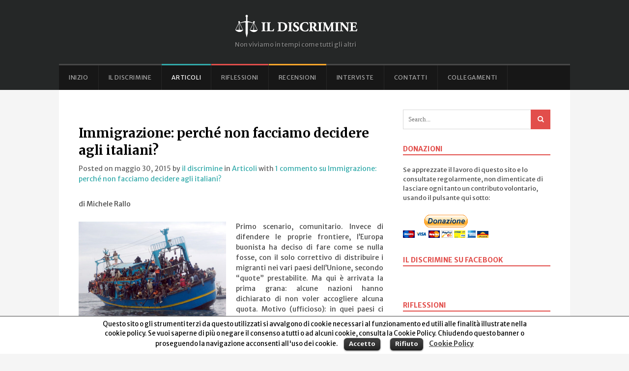

--- FILE ---
content_type: text/html; charset=UTF-8
request_url: http://www.ildiscrimine.com/immigrazione-perche-non-facciamo-decidere-agli-italiani/
body_size: 16838
content:
<!DOCTYPE html>
<html lang="it-IT" prefix="og: http://ogp.me/ns#">
<head>
	<meta charset="UTF-8">
			<meta name="viewport" content="width=device-width, initial-scale=1">
				
		<link rel="pingback" href="http://www.ildiscrimine.com/wp/xmlrpc.php">
	<!--[if lt IE 9]>
		<script src="http://www.ildiscrimine.com/wp/wp-content/themes/wpex-spartan/js/html5.js" type="text/javascript"></script>
	<![endif]-->
	
<!-- This site is optimized with the Yoast SEO plugin v7.4.2 - https://yoast.com/wordpress/plugins/seo/ -->
<title>Immigrazione: perché non facciamo decidere agli italiani? - Il Discrimine</title>
<link rel="canonical" href="http://www.ildiscrimine.com/immigrazione-perche-non-facciamo-decidere-agli-italiani/" />
<meta property="og:locale" content="it_IT" />
<meta property="og:type" content="article" />
<meta property="og:title" content="Immigrazione: perché non facciamo decidere agli italiani? - Il Discrimine" />
<meta property="og:description" content="di Michele Rallo Primo scenario, comunitario. Invece di difendere le proprie frontiere, l’Europa buonista ha deciso di fare come se nulla fosse, con il solo correttivo di distribuire i migranti nei vari paesi dell’Unione, secondo “quote” prestabilite. Ma qui è arrivata la prima grana: alcune nazioni hanno dichiarato di non voler accogliere alcuna quota. Motivo&hellip;" />
<meta property="og:url" content="http://www.ildiscrimine.com/immigrazione-perche-non-facciamo-decidere-agli-italiani/" />
<meta property="og:site_name" content="Il Discrimine" />
<meta property="article:section" content="Articoli" />
<meta property="article:published_time" content="2015-05-30T08:00:55+00:00" />
<meta property="article:modified_time" content="2015-05-29T13:13:15+00:00" />
<meta property="og:updated_time" content="2015-05-29T13:13:15+00:00" />
<meta property="og:image" content="http://www.ildiscrimine.com/wp/wp-content/uploads/2015/05/immigrazione.jpg" />
<meta property="og:image:width" content="638" />
<meta property="og:image:height" content="382" />
<!-- / Yoast SEO plugin. -->

<link rel='dns-prefetch' href='//s.w.org' />
<link rel="alternate" type="application/rss+xml" title="Il Discrimine &raquo; Feed" href="http://www.ildiscrimine.com/feed/" />
<link rel="alternate" type="application/rss+xml" title="Il Discrimine &raquo; Feed dei commenti" href="http://www.ildiscrimine.com/comments/feed/" />
<link rel="alternate" type="application/rss+xml" title="Il Discrimine &raquo; Immigrazione: perché non facciamo decidere agli italiani? Feed dei commenti" href="http://www.ildiscrimine.com/immigrazione-perche-non-facciamo-decidere-agli-italiani/feed/" />
<!-- This site is powered by Shareaholic - https://shareaholic.com -->
<script type='text/javascript' data-cfasync='false'>
  //<![CDATA[
    _SHR_SETTINGS = {"endpoints":{"local_recs_url":"http:\/\/www.ildiscrimine.com\/wp\/wp-admin\/admin-ajax.php?action=shareaholic_permalink_related","share_counts_url":"http:\/\/www.ildiscrimine.com\/wp\/wp-admin\/admin-ajax.php?action=shareaholic_share_counts_api"},"url_components":{"year":"2015","monthnum":"05","day":"30","post_id":"1428","postname":"immigrazione-perche-non-facciamo-decidere-agli-italiani","author":"enrico"}};
  //]]>
</script>
<script type='text/javascript' data-cfasync='false'
        src='//apps.shareaholic.com/assets/pub/shareaholic.js'
        data-shr-siteid='9450905ac38dbf40f0653284b3b5c1d0' async='async' >
</script>

<!-- Shareaholic Content Tags -->
<meta name='shareaholic:site_name' content='Il Discrimine' />
<meta name='shareaholic:language' content='it-IT' />
<meta name='shareaholic:url' content='http://www.ildiscrimine.com/immigrazione-perche-non-facciamo-decidere-agli-italiani/' />
<meta name='shareaholic:keywords' content='articoli, post' />
<meta name='shareaholic:article_published_time' content='2015-05-30T08:00:55+00:00' />
<meta name='shareaholic:article_modified_time' content='2015-05-29T13:13:15+00:00' />
<meta name='shareaholic:shareable_page' content='true' />
<meta name='shareaholic:article_author_name' content='il discrimine' />
<meta name='shareaholic:site_id' content='9450905ac38dbf40f0653284b3b5c1d0' />
<meta name='shareaholic:wp_version' content='8.6.1' />
<meta name='shareaholic:image' content='http://www.ildiscrimine.com/wp/wp-content/uploads/2015/05/immigrazione.jpg' />
<!-- Shareaholic Content Tags End -->
		<script type="text/javascript">
			window._wpemojiSettings = {"baseUrl":"https:\/\/s.w.org\/images\/core\/emoji\/11\/72x72\/","ext":".png","svgUrl":"https:\/\/s.w.org\/images\/core\/emoji\/11\/svg\/","svgExt":".svg","source":{"concatemoji":"http:\/\/www.ildiscrimine.com\/wp\/wp-includes\/js\/wp-emoji-release.min.js?ver=4.9.22"}};
			!function(e,a,t){var n,r,o,i=a.createElement("canvas"),p=i.getContext&&i.getContext("2d");function s(e,t){var a=String.fromCharCode;p.clearRect(0,0,i.width,i.height),p.fillText(a.apply(this,e),0,0);e=i.toDataURL();return p.clearRect(0,0,i.width,i.height),p.fillText(a.apply(this,t),0,0),e===i.toDataURL()}function c(e){var t=a.createElement("script");t.src=e,t.defer=t.type="text/javascript",a.getElementsByTagName("head")[0].appendChild(t)}for(o=Array("flag","emoji"),t.supports={everything:!0,everythingExceptFlag:!0},r=0;r<o.length;r++)t.supports[o[r]]=function(e){if(!p||!p.fillText)return!1;switch(p.textBaseline="top",p.font="600 32px Arial",e){case"flag":return s([55356,56826,55356,56819],[55356,56826,8203,55356,56819])?!1:!s([55356,57332,56128,56423,56128,56418,56128,56421,56128,56430,56128,56423,56128,56447],[55356,57332,8203,56128,56423,8203,56128,56418,8203,56128,56421,8203,56128,56430,8203,56128,56423,8203,56128,56447]);case"emoji":return!s([55358,56760,9792,65039],[55358,56760,8203,9792,65039])}return!1}(o[r]),t.supports.everything=t.supports.everything&&t.supports[o[r]],"flag"!==o[r]&&(t.supports.everythingExceptFlag=t.supports.everythingExceptFlag&&t.supports[o[r]]);t.supports.everythingExceptFlag=t.supports.everythingExceptFlag&&!t.supports.flag,t.DOMReady=!1,t.readyCallback=function(){t.DOMReady=!0},t.supports.everything||(n=function(){t.readyCallback()},a.addEventListener?(a.addEventListener("DOMContentLoaded",n,!1),e.addEventListener("load",n,!1)):(e.attachEvent("onload",n),a.attachEvent("onreadystatechange",function(){"complete"===a.readyState&&t.readyCallback()})),(n=t.source||{}).concatemoji?c(n.concatemoji):n.wpemoji&&n.twemoji&&(c(n.twemoji),c(n.wpemoji)))}(window,document,window._wpemojiSettings);
		</script>
		<style type="text/css">
img.wp-smiley,
img.emoji {
	display: inline !important;
	border: none !important;
	box-shadow: none !important;
	height: 1em !important;
	width: 1em !important;
	margin: 0 .07em !important;
	vertical-align: -0.1em !important;
	background: none !important;
	padding: 0 !important;
}
</style>
<link rel='stylesheet' id='flick-css'  href='http://www.ildiscrimine.com/wp/wp-content/plugins/mailchimp//css/flick/flick.css?ver=4.9.22' type='text/css' media='all' />
<link rel='stylesheet' id='mailchimpSF_main_css-css'  href='http://www.ildiscrimine.com/wp/?mcsf_action=main_css&#038;ver=4.9.22' type='text/css' media='all' />
<!--[if IE]>
<link rel='stylesheet' id='mailchimpSF_ie_css-css'  href='http://www.ildiscrimine.com/wp/wp-content/plugins/mailchimp/css/ie.css?ver=4.9.22' type='text/css' media='all' />
<![endif]-->
<link rel='stylesheet' id='cookielawinfo-style-css'  href='http://www.ildiscrimine.com/wp/wp-content/plugins/cookie-law-info/css/cli-style.css?ver=1.5.4' type='text/css' media='all' />
<link rel='stylesheet' id='wpex-style-css'  href='http://www.ildiscrimine.com/wp/wp-content/themes/wpex-spartan/style.css?ver=2.0' type='text/css' media='all' />
<link rel='stylesheet' id='wpex-responsive-css'  href='http://www.ildiscrimine.com/wp/wp-content/themes/wpex-spartan/css/responsive.css?ver=1.0' type='text/css' media='all' />
<script type='text/javascript' src='http://www.ildiscrimine.com/wp/wp-includes/js/jquery/jquery.js?ver=1.12.4'></script>
<script type='text/javascript' src='http://www.ildiscrimine.com/wp/wp-includes/js/jquery/jquery-migrate.min.js?ver=1.4.1'></script>
<script type='text/javascript' src='http://www.ildiscrimine.com/wp/wp-content/plugins/mailchimp//js/scrollTo.js?ver=1.5.7'></script>
<script type='text/javascript' src='http://www.ildiscrimine.com/wp/wp-includes/js/jquery/jquery.form.min.js?ver=4.2.1'></script>
<script type='text/javascript'>
/* <![CDATA[ */
var mailchimpSF = {"ajax_url":"http:\/\/www.ildiscrimine.com\/"};
/* ]]> */
</script>
<script type='text/javascript' src='http://www.ildiscrimine.com/wp/wp-content/plugins/mailchimp//js/mailchimp.js?ver=1.5.7'></script>
<script type='text/javascript' src='http://www.ildiscrimine.com/wp/wp-includes/js/jquery/ui/core.min.js?ver=1.11.4'></script>
<script type='text/javascript' src='http://www.ildiscrimine.com/wp/wp-content/plugins/mailchimp//js/datepicker.js?ver=4.9.22'></script>
<script type='text/javascript'>
/* <![CDATA[ */
var Cli_Data = {"nn_cookie_ids":null};
/* ]]> */
</script>
<script type='text/javascript' src='http://www.ildiscrimine.com/wp/wp-content/plugins/cookie-law-info/js/cookielawinfo.js?ver=1.5.4'></script>
<link rel='https://api.w.org/' href='http://www.ildiscrimine.com/wp-json/' />
<link rel="EditURI" type="application/rsd+xml" title="RSD" href="http://www.ildiscrimine.com/wp/xmlrpc.php?rsd" />
<link rel="wlwmanifest" type="application/wlwmanifest+xml" href="http://www.ildiscrimine.com/wp/wp-includes/wlwmanifest.xml" /> 
<meta name="generator" content="WordPress 4.9.22" />
<link rel='shortlink' href='http://www.ildiscrimine.com/?p=1428' />
<link rel="alternate" type="application/json+oembed" href="http://www.ildiscrimine.com/wp-json/oembed/1.0/embed?url=http%3A%2F%2Fwww.ildiscrimine.com%2Fimmigrazione-perche-non-facciamo-decidere-agli-italiani%2F" />
<link rel="alternate" type="text/xml+oembed" href="http://www.ildiscrimine.com/wp-json/oembed/1.0/embed?url=http%3A%2F%2Fwww.ildiscrimine.com%2Fimmigrazione-perche-non-facciamo-decidere-agli-italiani%2F&#038;format=xml" />
<script type="text/javascript">
        jQuery(function($) {
            $('.date-pick').each(function() {
                var format = $(this).data('format') || 'mm/dd/yyyy';
                format = format.replace(/yyyy/i, 'yy');
                $(this).datepicker({
                    autoFocusNextInput: true,
                    constrainInput: false,
                    changeMonth: true,
                    changeYear: true,
                    beforeShow: function(input, inst) { $('#ui-datepicker-div').addClass('show'); },
                    dateFormat: format.toLowerCase(),
                });
            });
            d = new Date();
            $('.birthdate-pick').each(function() {
                var format = $(this).data('format') || 'mm/dd';
                format = format.replace(/yyyy/i, 'yy');
                $(this).datepicker({
                    autoFocusNextInput: true,
                    constrainInput: false,
                    changeMonth: true,
                    changeYear: false,
                    minDate: new Date(d.getFullYear(), 1-1, 1),
                    maxDate: new Date(d.getFullYear(), 12-1, 31),
                    beforeShow: function(input, inst) { $('#ui-datepicker-div').removeClass('show'); },
                    dateFormat: format.toLowerCase(),
                });

            });

        });
    </script>
<!-- Theme Customizer Styling Options --><style type="text/css">#top-wrap{ background-color:#252727; }#site-navigation .dropdown-menu > li > a:hover{ color:#32aaaa; }.loop-entry-title a{ color:#222222; }.loop-entry-title a:hover{ color:#32aaaa; }.single .entry a, p.logged-in-as a, .comment-navigation a, .page .entry a, .entry-footer a, .home-slider-caption-excerpt a, .post-meta a, .home-cat-entry-post-other a, .home-cat-entry-post-other a:hover, .featured-carousel-slide a:hover, .related-carousel-slide a:hover, .next-prev a:hover{ color:#32aaaa; }.sidebar-container a{ color:#555555; }.sidebar-container a:hover{ color:#e24e4b; }.loop-entry .wpex-readmore a:hover, .home-slider-caption-excerpt .wpex-readmore a:hover{ color:#32aaaa; }.sidebar-container .widget-title{ color:#e24e4b; }.sidebar-container .widget-title{ border-color:#e24e4b; }.widget_tag_cloud a, #wpex-widget-tags-tab a{ background:#e24e4b; }.widget_tag_cloud a:hover, #wpex-widget-tags-tab a:hover{ background-color:#e23e3a; }.wpex-tabs-widget-tabs a.active{ border-top-color:#e24e4b; }.site-searchform button{ color:#ffffff; }.site-searchform button{ background:#e24e4b; }input[type="button"], input[type="submit"], .page-numbers a:hover, .page-numbers.current, .page-links span, .page-links a:hover span, .home-slider-caption-excerpt .wpex-readmore a, .loop-entry .wpex-readmore a{ color:#ffffff; }input[type="button"], input[type="submit"], .page-numbers a:hover, .page-numbers.current, .page-links span, .page-links a:hover span, .home-slider-caption-excerpt .wpex-readmore a, .loop-entry .wpex-readmore a{ background:#2e9d9d; }input[type="button"]:hover, input[type="submit"]:hover, .home-slider-caption-excerpt .wpex-readmore a:hover, .loop-entry .wpex-readmore a:hover{ color:#ffffff; }input[type="button"]:hover, input[type="submit"]:hover, .home-slider-caption-excerpt .wpex-readmore a:hover, .loop-entry .wpex-readmore a:hover{ background-color:#229898; }</style><!-- Load Google Fonts --><link href="https://fonts.googleapis.com/css?family=Merriweather%20Sans:300italic,400italic,600italic,700italic,800italic,400,300,600,700,800&amp;subset=latin,cyrillic-ext,greek-ext,greek,vietnamese,latin-ext,cyrillic" rel="stylesheet" type="text/css"><link href="https://fonts.googleapis.com/css?family=Merriweather:300italic,400italic,600italic,700italic,800italic,400,300,600,700,800&amp;subset=latin,cyrillic-ext,greek-ext,greek,vietnamese,latin-ext,cyrillic" rel="stylesheet" type="text/css"><link href="https://fonts.googleapis.com/css?family=Merriweather:300italic,400italic,600italic,700italic,800italic,400,300,600,700,800&amp;subset=latin,cyrillic-ext,greek-ext,greek,vietnamese,latin-ext,cyrillic" rel="stylesheet" type="text/css"><link href="https://fonts.googleapis.com/css?family=Merriweather:300italic,400italic,600italic,700italic,800italic,400,300,600,700,800&amp;subset=latin,cyrillic-ext,greek-ext,greek,vietnamese,latin-ext,cyrillic" rel="stylesheet" type="text/css"><link href="https://fonts.googleapis.com/css?family=Merriweather:300italic,400italic,600italic,700italic,800italic,400,300,600,700,800&amp;subset=latin,cyrillic-ext,greek-ext,greek,vietnamese,latin-ext,cyrillic" rel="stylesheet" type="text/css"><link href="https://fonts.googleapis.com/css?family=Merriweather:300italic,400italic,600italic,700italic,800italic,400,300,600,700,800&amp;subset=latin,cyrillic-ext,greek-ext,greek,vietnamese,latin-ext,cyrillic" rel="stylesheet" type="text/css"><link href="https://fonts.googleapis.com/css?family=Merriweather:300italic,400italic,600italic,700italic,800italic,400,300,600,700,800&amp;subset=latin,cyrillic-ext,greek-ext,greek,vietnamese,latin-ext,cyrillic" rel="stylesheet" type="text/css"><!-- Typography CSS --><style type="text/css">body{font-family:"Merriweather Sans";}.site-text-logo a{font-family:"Merriweather";}.loop-entry-title{font-family:"Merriweather";}.post-header-title{font-family:"Merriweather";}.page-header-title{font-family:"Merriweather";}.entry h2{font-family:"Merriweather";}.entry h3{font-family:"Merriweather";}</style><!-- Custom CSS -->
<style type="text/css">
.page-numbers {
 padding: 0 0.5em; 
}

.widget-area select {
 font-size: 100%; 
}

.widget_nav_menu  .menu li {
 border-bottom: 1px solid #e7e7e7;
 padding: 5px 0;
}

#site-navigation .dropdown-menu > li#menu-item-275 > a {
padding: 0 20px 0 30px;
background: url('http://ildiscrimine.com/images/flag-uk.png') no-repeat 8px 19px;
}

.disclaimer {
padding:10px;
background-color: #f2f2f2;
border: 1px solid #e2e2e2;
}

@media only screen and (min-width: 960px) {

#header {padding:30px 0;}  
.site-branding {
float:none;
margin: auto;
}  
.archive-featured-post-content {
background: rgba(0,0,0,0.75); 
color: #c7c7c7;}

}

#cookie-law-info-bar {
padding: 0.5em 0;
border-top-width: 1px !important;
}
#cookie-law-info-bar span {
display: block;
max-width: 70%;
margin: auto;
}
#cookie-law-info-bar .cli-plugin-main-link {
text-decoration: underline;
font-weight:700;
}
</style>
<!-- Category Colors -->
<style type="text/css">
.cat-1-bg,#site-navigation .dropdown-menu .cat-1:after, body.category-1 .layout-toggle {background-color:#32aaaa}#site-navigation .current-menu-item.cat-1 > a, .wpex-mobile-main-nav .cat-1 > a {color:#32aaaa !important}.cat-7-bg,#site-navigation .dropdown-menu .cat-7:after, body.category-7 .layout-toggle {background-color:#ffa72b}#site-navigation .current-menu-item.cat-7 > a, .wpex-mobile-main-nav .cat-7 > a {color:#ffa72b !important}.cat-5-bg,#site-navigation .dropdown-menu .cat-5:after, body.category-5 .layout-toggle {background-color:#e24e4b}#site-navigation .current-menu-item.cat-5 > a, .wpex-mobile-main-nav .cat-5 > a {color:#e24e4b !important}
</style><!--[if IE 8]><link rel="stylesheet" type="text/css" href="http://www.ildiscrimine.com/wp/wp-content/themes/wpex-spartan/css/ie8.css" media="screen"><![endif]--><script type="text/javascript" src="http://www.ildiscrimine.com/wp/wp-content/plugins/si-captcha-for-wordpress/captcha/si_captcha.js?ver=1769032407"></script>
<!-- begin SI CAPTCHA Anti-Spam - login/register form style -->
<style type="text/css">
.si_captcha_small { width:175px; height:45px; padding-top:10px; padding-bottom:10px; }
.si_captcha_large { width:250px; height:60px; padding-top:10px; padding-bottom:10px; }
img#si_image_com { border-style:none; margin:0; padding-right:5px; float:left; }
img#si_image_reg { border-style:none; margin:0; padding-right:5px; float:left; }
img#si_image_log { border-style:none; margin:0; padding-right:5px; float:left; }
img#si_image_side_login { border-style:none; margin:0; padding-right:5px; float:left; }
img#si_image_checkout { border-style:none; margin:0; padding-right:5px; float:left; }
img#si_image_jetpack { border-style:none; margin:0; padding-right:5px; float:left; }
img#si_image_bbpress_topic { border-style:none; margin:0; padding-right:5px; float:left; }
.si_captcha_refresh { border-style:none; margin:0; vertical-align:bottom; }
div#si_captcha_input { display:block; padding-top:15px; padding-bottom:5px; }
label#si_captcha_code_label { margin:0; }
input#si_captcha_code_input { width:65px; }
p#si_captcha_code_p { clear: left; padding-top:10px; }
.si-captcha-jetpack-error { color:#DC3232; }
</style>
<!-- end SI CAPTCHA Anti-Spam - login/register form style -->
</head>

<body class="post-template-default single single-post postid-1428 single-format-standard wpex-theme right-sidebar fixed-nav">
<div id="fb-root"></div>
<script>(function(d, s, id) {
  var js, fjs = d.getElementsByTagName(s)[0];
  if (d.getElementById(id)) return;
  js = d.createElement(s); js.id = id;
  js.src = "//connect.facebook.net/it_IT/sdk.js#xfbml=1&version=v2.5";
  fjs.parentNode.insertBefore(js, fjs);
}(document, 'script', 'facebook-jssdk'));</script>

	<div id="wrap" class="clr">

		<div id="top-wrap" class="clr">
						<header id="header" class="site-header clr container" role="banner">
				<div class="site-branding clr">
							<div id="logo" class="clr">
						<h2>				<a href="http://www.ildiscrimine.com" title="Il Discrimine" rel="home"><img src="http://www.ildiscrimine.com/wp/wp-content/uploads/2014/11/ildiscrimine-logo2.png" alt="Il Discrimine" /></a>
			</h2>		</div><!-- #logo -->
								<div id="blog-description" class="clr">
							Non viviamo in tempi come tutti gli altri						</div><!-- #blog-description -->
									</div><!-- .site-branding -->
							</header><!-- #header -->
			<div id="site-navigation-wrap" class="clr">
				<div id="site-navigation-inner" class="clr container">
					<nav id="site-navigation" class="navigation main-navigation clr" role="navigation">
						<div class="menu-header-navigation-container"><ul id="menu-header-navigation" class="main-nav dropdown-menu sf-menu"><li id="menu-item-41" class="menu-item menu-item-type-custom menu-item-object-custom menu-item-home menu-item-41"><a href="http://www.ildiscrimine.com">Inizio</a></li>
<li id="menu-item-40" class="menu-item menu-item-type-post_type menu-item-object-page menu-item-40"><a href="http://www.ildiscrimine.com/about/">Il Discrimine</a></li>
<li id="menu-item-57" class="menu-item menu-item-type-taxonomy menu-item-object-category current-post-ancestor current-menu-parent current-post-parent menu-item-57 cat-1"><a href="http://www.ildiscrimine.com/category/articoli/">Articoli</a></li>
<li id="menu-item-123" class="menu-item menu-item-type-taxonomy menu-item-object-category menu-item-123 cat-5"><a href="http://www.ildiscrimine.com/category/riflessioni/">Riflessioni</a></li>
<li id="menu-item-124" class="menu-item menu-item-type-taxonomy menu-item-object-category menu-item-124 cat-7"><a href="http://www.ildiscrimine.com/category/recensioni/">Recensioni</a></li>
<li id="menu-item-2440" class="menu-item menu-item-type-taxonomy menu-item-object-category menu-item-2440 cat-4"><a href="http://www.ildiscrimine.com/category/interviste/">Interviste</a></li>
<li id="menu-item-58" class="menu-item menu-item-type-post_type menu-item-object-page menu-item-58"><a href="http://www.ildiscrimine.com/contatti/">Contatti</a></li>
<li id="menu-item-259" class="menu-item menu-item-type-post_type menu-item-object-page menu-item-259"><a href="http://www.ildiscrimine.com/collegamenti-2/">Collegamenti</a></li>
</ul></div>							<a href="#mobile-nav" class="navigation-toggle"><span class="fa fa-bars navigation-toggle-icon"></span><span class="navigation-toggle-text">Browser Categories</span></a>
																	</nav><!-- #site-navigation -->
				</div><!-- #site-navigation-inner -->
			</div><!-- #site-navigation-wrap -->
		</div><!-- #top-wrap -->

		<div class="site-main-wrap clr">
			<div id="main" class="site-main clr container">
	<div id="primary" class="content-area clr">
		<div id="content" class="site-content left-content clr" role="main">
			<article class="single-post-article clr">
								<div class="single-post-media clr">
									</div><!-- .single-post-media -->
				<header class="post-header clr">
					<h1 class="post-header-title">Immigrazione: perché non facciamo decidere agli italiani?</h1>
							
			<div class="post-meta clr">
									<span class="post-meta-date">
						Posted on maggio 30, 2015					</span>
										<span class="post-meta-author">
						by <a href="http://www.ildiscrimine.com/author/enrico/" title="Articoli scritti da: il discrimine" rel="author">il discrimine</a>					</span>
										<span class="post-meta-category">
						in <a href="http://www.ildiscrimine.com/category/articoli/">Articoli</a>					</span>
																<span class="post-meta-comments">
							with <a href="http://www.ildiscrimine.com/immigrazione-perche-non-facciamo-decidere-agli-italiani/#comments">1 commento<span class="screen-reader-text"> su Immigrazione: perché non facciamo decidere agli italiani?</span></a>						</span>
												</div><!-- .post-meta -->

						</header><!-- .page-header -->
				<div class="entry clr">
					<div class='shareaholic-canvas' data-app-id='14790569' data-app-id-name='post_above_content' data-app='share_buttons' data-title='Immigrazione: perché non facciamo decidere agli italiani?' data-link='http://www.ildiscrimine.com/immigrazione-perche-non-facciamo-decidere-agli-italiani/' data-summary=''></div><p style="text-align: justify;">di Michele Rallo</p>
<p style="text-align: justify;"><a href="http://www.ildiscrimine.com/wp/wp-content/uploads/2015/03/barcone-migranti.jpg"><img class="alignleft size-medium wp-image-1086" src="http://www.ildiscrimine.com/wp/wp-content/uploads/2015/03/barcone-migranti-300x218.jpg" alt="barcone-migranti" width="300" height="218" srcset="http://www.ildiscrimine.com/wp/wp-content/uploads/2015/03/barcone-migranti-300x218.jpg 300w, http://www.ildiscrimine.com/wp/wp-content/uploads/2015/03/barcone-migranti.jpg 540w" sizes="(max-width: 300px) 100vw, 300px" /></a>Primo scenario, comunitario. Invece di difendere le proprie frontiere, l’Europa buonista ha deciso di fare come se nulla fosse, con il solo correttivo di distribuire i migranti nei vari paesi dell’Unione, secondo “quote” prestabilite. Ma qui è arrivata la prima grana: alcune nazioni hanno dichiarato di non voler accogliere alcuna quota. Motivo (ufficioso): in quei paesi ci saranno elezioni a breve scadenza, e i rispettivi partiti di governo (di qualunque colore) non vogliono perdere voti.</p>
<p style="text-align: justify;">Secondo scenario, tutto italiano. La Sicilia non è più in grado di accogliere un solo “profugo” (vero o falso), e il governo centrale ha chiesto alle altre regioni di ospitare un certo numero di migranti. Seconda grana: alcune regioni hanno detto no. Quali regioni? Guarda caso, le regioni dove domenica prossima si andrà a votare. Motivo (sempre ufficioso): nessuno vuole perdere voti.</p>
<p style="text-align: justify;">Terzo scenario, regionale. Anche alcuni Comuni siciliani hanno fatto sapere di non potere accogliere nessuno. Indovinate quali? I Comuni che andranno al voto domenica. Sui motivi, inutile dilungarsi.</p>
<p style="text-align: justify;">Tutto ciò premesso, pongo una domanda: i siciliani, gli italiani, gli europei sono favorevoli o contrari alla politica cosiddetta “di accoglienza”? È chiaro che sono contrari. Ed è chiaro altresì che le classi dirigenti, ai vari livelli, sono ben coscienti di questa contrarietà. Senonché, quelle classi dirigenti continuano imperterrite a seguire, in materia di immigrazione, <strong>una politica che sanno essere contraria al volere del popolo</strong>. Domanda: si tratta di classi dirigenti (di cosiddetta destra o cosiddetta sinistra, non fa differenza) che possano ancòra essere considerate democratiche? La risposta è <strong>NO</strong>.</p>
<p style="text-align: justify;"><a href="http://www.ildiscrimine.com/wp/wp-content/uploads/2015/05/malafronte-e1432905153980.jpg"><img class="alignleft size-medium wp-image-1430" src="http://www.ildiscrimine.com/wp/wp-content/uploads/2015/05/malafronte-187x300.jpg" alt="malafronte" width="187" height="300" /></a>Naturalmente, le sullodate classi dirigenti non lo ammettono (e non lo ammetteranno mai). Continuano a sostenere che la stragrande maggioranza della popolazione è favorevole ad una politica di accoglienza, solidarietà, integrazione e baggianate varie, e che i contrari sono solamente una minoranza, sprezzantemente definita <strong>populista</strong>. Certo – però – che, quando si avvicinano le elezioni, i partiti responsabili e moderati, quelli al passo con i tempi e fedeli ai “valori dell’Europa” qualche dubbio devono pur averlo, almeno a giudicare dai tre scenari di cui parlavo in apertura.</p>
<p style="text-align: justify;">In verità, un sistema per avere la certificazione notarile di quel che pensa effettivamente la popolazione ci sarebbe: il referendum, strumento-principe della democrazia diretta, con il quale gli elettori vengono chiamati a pronunciarsi su materie di rilevante importanza. In Italia lo abbiamo già fatto – tra l’altro – per il divorzio, in Irlanda lo hanno appena fatto per le nozze gay. Non capisco perché non lo si possa fare anche per l’immigrazione. Perché – risponderebbero prontamente i soliti avvocati d’ufficio – “la Costituzione più bella del mondo” è così democratica da ammettere soltanto i referendum <strong>confermativi</strong> e <strong>abrogativi</strong>, cioè quelli che servono ad avallare o a cassare un provvedimento di legge già votato dal Parlamento. Sono invece escluse tutte le tipologie di referendum che configurerebbero una democrazia attiva, espressione di un’autentica volontà popolare che possa fornire input legislativi autonomi rispetto a quelli voluti dalla classe politica; non sono quindi ammessi i referendum <strong>propositivi</strong> e <strong>consultivi</strong>, con cui i cittadini elettori potrebbero esprimersi autonomamente (anche in maniera non vincolante) su argomenti di particolare rilevanza.</p>
<p style="text-align: justify;">Un perfetto esempio di referendum propositivo è quello svoltosi in Svizzera, nel 2014, giustappunto in materia di immigrazione. In quell’occasione – si ricorderà – il popolo svizzero ebbe a pronunziarsi contro l’immigrazione selvaggia. Così come in precedenza, con altro referendum, si era pronunziato contro l’adesione mascherata all’Unione Europea.</p>
<p style="text-align: justify;"><a href="http://www.ildiscrimine.com/wp/wp-content/uploads/2015/05/immigrazione.jpg"><img class="alignleft size-medium wp-image-1429" src="http://www.ildiscrimine.com/wp/wp-content/uploads/2015/05/immigrazione-300x179.jpg" alt="immigrazione" width="300" height="179" srcset="http://www.ildiscrimine.com/wp/wp-content/uploads/2015/05/immigrazione-300x179.jpg 300w, http://www.ildiscrimine.com/wp/wp-content/uploads/2015/05/immigrazione.jpg 638w" sizes="(max-width: 300px) 100vw, 300px" /></a>In Italia, invece, non abbiamo questa libertà. Per avere un pronunciamento democratico pro o contro la permanenza del nostro paese nella zona euro, il buon Grillo è dovuto ricorrere ad una raccolta di firme per presentare una <strong>proposta di legge costituzionale d’iniziativa popolare</strong> attraverso la quale venga indetto un <strong>referendum consultivo</strong> su tale argomento.</p>
<p style="text-align: justify;">Probabilmente, per avere il bene di pronunciarsi pro o contro l’invasione migratoria si dovrà attendere un’iniziativa analoga. Viceversa, il governo dei boy-scout, che avrebbe il <strong>dovere morale</strong> di interpellare i cittadini proprio sui temi che sono più importanti per l’avvenire della nazione (immigrazione e Unione Europea), si guarderà bene dal farlo. Lor signori sanno perfettamente che, se dovesse avere la possibilità di esprimersi liberamente, il popolo italiano li seppellirebbe sotto una valanga di <strong>NO</strong>.</p>
<p style="text-align: justify;">In compenso, il Vispo Tereso progetta un <strong>referendum confermativo</strong> sulla sue illuminate “riforme”. Un modo come un altro per distogliere l’attenzione del popolo dalle cose importanti. Cose che devono essere lasciate alle decisioni dall’alto, senza alcun vaglio democratico, senza alcuna intromissione “dal basso”. Semmai, i cittadini potranno pronunciarsi sulla riforma cafona del Senato. D’alto canto, è risaputo che gli italiani mangiano pane e riforme.</p>
<p style="text-align: justify;">
Fonte: &#8220;Social&#8221;, 29 mag. 2015 (per gentile concessione dell&#8217;Autore)</p>
<div class='shareaholic-canvas' data-app-id='14790565' data-app-id-name='post_below_content' data-app='share_buttons' data-title='Immigrazione: perché non facciamo decidere agli italiani?' data-link='http://www.ildiscrimine.com/immigrazione-perche-non-facciamo-decidere-agli-italiani/' data-summary=''></div>				</div><!-- .entry -->
			</article>
			
						<p class="disclaimer"><em>Gli articoli de Il Discrimine possono essere ripubblicati, integralmente e senza modifiche (compreso il titolo), citando la fonte originale.</em></p>
						
							<div class="next-prev clr">
			<div class="post-prev"><a href="http://www.ildiscrimine.com/nuovi-kabobo-crescono/" rel="next"><img src="http://www.ildiscrimine.com/wp/wp-content/themes/wpex-spartan/images/prev-post.png" alt="Articolo Successivo" />Articolo Precedente</a></div><div class="post-next"><a href="http://www.ildiscrimine.com/la-turquie-livre-des-armes-aux-terroristes-en-syrie/" rel="prev"><img src="http://www.ildiscrimine.com/wp/wp-content/themes/wpex-spartan/images/next-post.png" alt="Articolo Successivo" />Articolo Successivo</a></div>		</div><!-- .post-post-pagination -->
				<div class="related-carousel-wrap clr">
				<div class="heading">Articoli correlati</div>
				<div class="related-carousel owl-carousel clr count-8">
					
	<div class="related-carousel-slide">
		<a href="http://www.ildiscrimine.com/nato-bugia-giorno-toglie-russia-torno/" title="Nato: una bugia al giorno toglie la Russia di torno?">
			<img src="http://www.ildiscrimine.com/wp/wp-content/uploads/2014/11/870px-Major_NATO_affiliations_in_Europe.svg_-e1416242376660-500x350.png" alt="Nato: una bugia al giorno toglie la Russia di torno?" width="500" height="350" />
			Nato: una bugia al giorno toglie la Russia di torno?		</a>
	</div><!-- .related-carousel-slide -->

	<div class="related-carousel-slide">
		<a href="http://www.ildiscrimine.com/halloween-e-una-festa-di-un-calendario-senza-senso/" title="Halloween è una “festa” di un calendario senza senso">
			<img src="http://www.ildiscrimine.com/wp/wp-content/uploads/2015/10/halloween-no-grazie-usa-la-testa-non-la-zucca1-580x350.jpg" alt="Halloween è una “festa” di un calendario senza senso" width="580" height="350" />
			Halloween è una “festa” di un calendario senza senso		</a>
	</div><!-- .related-carousel-slide -->

	<div class="related-carousel-slide">
		<a href="http://www.ildiscrimine.com/checche-ne-dica-crocetta-questa-e-uninvasione/" title="Checché ne dica Crocetta: questa è un&#8217;invasione">
			<img src="http://www.ildiscrimine.com/wp/wp-content/uploads/2015/04/crocetta-620x350.jpg" alt="Checché ne dica Crocetta: questa è un&#8217;invasione" width="620" height="350" />
			Checché ne dica Crocetta: questa è un&#8217;invasione		</a>
	</div><!-- .related-carousel-slide -->

	<div class="related-carousel-slide">
		<a href="http://www.ildiscrimine.com/migranti-se-sono-un-arricchimento-perche-gli-altri-non-li-vogliono/" title="Migranti: se sono un &#8220;arricchimento&#8221;, perché gli altri non li vogliono?">
			<img src="http://www.ildiscrimine.com/wp/wp-content/uploads/2017/07/CAPALBIO-620x350.jpg" alt="Migranti: se sono un &#8220;arricchimento&#8221;, perché gli altri non li vogliono?" width="620" height="350" />
			Migranti: se sono un &#8220;arricchimento&#8221;, perché gli altri non li vogliono?		</a>
	</div><!-- .related-carousel-slide -->

	<div class="related-carousel-slide">
		<a href="http://www.ildiscrimine.com/il-grande-medio-oriente-e-il-momento-anti-islamico-dello-scontro-di-civilta-il-caso-italiano/" title="Il “Grande Medio Oriente” e il momento anti-islamico dello “scontro di civiltà” (il caso italiano)*">
			<img src="http://www.ildiscrimine.com/wp/wp-content/uploads/2014/11/nuovo_medio-oriente-e1415614248913.jpg" alt="Il “Grande Medio Oriente” e il momento anti-islamico dello “scontro di civiltà” (il caso italiano)*" width="400" height="270" />
			Il “Grande Medio Oriente” e il momento anti-islamico dello “scontro di civiltà” (il caso italiano)*		</a>
	</div><!-- .related-carousel-slide -->

	<div class="related-carousel-slide">
		<a href="http://www.ildiscrimine.com/la-buona-scuola-cinguettosa-di-matteo-renzi/" title="La &#8220;buona scuola&#8221; cinguettosa di Matteo Renzi">
			<img src="http://www.ildiscrimine.com/wp/wp-content/uploads/2016/02/cinguettoso-552x350.jpg" alt="La &#8220;buona scuola&#8221; cinguettosa di Matteo Renzi" width="552" height="350" />
			La &#8220;buona scuola&#8221; cinguettosa di Matteo Renzi		</a>
	</div><!-- .related-carousel-slide -->

	<div class="related-carousel-slide">
		<a href="http://www.ildiscrimine.com/a-proposito-di-muri-israele-si-ungheria-no/" title="A proposito di “muri”: Israele sì, Ungheria no">
			<img src="http://www.ildiscrimine.com/wp/wp-content/uploads/2015/09/Palestina-Apartheid-620x350.jpg" alt="A proposito di “muri”: Israele sì, Ungheria no" width="620" height="350" />
			A proposito di “muri”: Israele sì, Ungheria no		</a>
	</div><!-- .related-carousel-slide -->

	<div class="related-carousel-slide">
		<a href="http://www.ildiscrimine.com/a-che-cosa-serve-lantifascismo-del-m5s/" title="A che cosa serve l’antifascismo del Movimento Cinque Stelle?">
			<img src="http://www.ildiscrimine.com/wp/wp-content/uploads/2017/06/fascismo_non_passera.jpg" alt="A che cosa serve l’antifascismo del Movimento Cinque Stelle?" width="450" height="260" />
			A che cosa serve l’antifascismo del Movimento Cinque Stelle?		</a>
	</div><!-- .related-carousel-slide -->
				</div><!-- .related-carousel -->
			</div>
		
<div id="comments" class="comments-area clr">
			<div class="comments-title">
			There is 1 comment for this article		</div>
		<div class="comments-inner clr">
					<ol class="commentlist">
						<li id="li-comment-962">
			<article id="comment-962" class="comment even thread-even depth-1 clr">
									<div class="comment-author vcard">
						<img alt='' src='http://2.gravatar.com/avatar/5e2f57c19a5d9dd44a37e79a973c02bd?s=60&#038;d=mm&#038;r=g' srcset='http://2.gravatar.com/avatar/5e2f57c19a5d9dd44a37e79a973c02bd?s=120&#038;d=mm&#038;r=g 2x' class='avatar avatar-60 photo' height='60' width='60' />					</div><!-- .comment-author -->
								<div class="comment-details clr ">
					<header class="comment-meta">
						<cite class="fn">
															roberto moscianese																				</cite>
						<span class="comment-date">
						<a href="http://www.ildiscrimine.com/immigrazione-perche-non-facciamo-decidere-agli-italiani/#comment-962"><time datetime="2015-06-14T10:02:20+00:00">giugno 14, 2015</time></a> at 10:02 am						</span><!-- .comment-date -->
					</header><!-- .comment-meta -->
										<div class="comment-content entry clr">
						<p>io penso che dovremmo essere noi cittadini italiani  a decidere se continuare a fare entrare gli immigrati e non più chi ci comanda.<br />
Perchè non allestiamo nelle piazze, un sabato ed una domenica dei gazebo dove possiamo firmare se continuare a far entrare gli immigrati oppure no; portarlo poi alla visione di chi ci governa?<br />
Non possono (chi ci governa) continuare a non ascoltarci, dobbiamo far sentire la nostra voce, la voce dei cittadini.<br />
Il governo ci tappa la bocca, governo dittatoriale che si maschera dietro una finta democrazia, dove il popolo come nei paesi sudamericani ed in altri non ha voce in capitolo.<br />
A loro servono le elezioni per governarci e nulla più.<br />
Facciamoci sentire, allestiamo dei gazebo e vediamo quello che accade.<br />
Devono ascoltarci.<br />
Penso sia l&#8217;unica cosa da fare prima che scoppi una bomba italiana.<br />
Roberto</p>
					</div><!-- .comment-content -->
					<div class="reply comment-reply-link">
						<a rel='nofollow' class='comment-reply-link' href='#comment-962' onclick='return addComment.moveForm( "comment-962", "962", "respond", "1428" )' aria-label='Rispondi a roberto moscianese'>Reply to this message</a>					</div><!-- .reply -->
				</div><!-- .comment-details -->
			</article><!-- #comment-## -->
		</li><!-- #comment-## -->
			</ol><!-- .commentlist -->
								<div id="respond" class="comment-respond">
		<h3 id="reply-title" class="comment-reply-title">Lascia un commento <small><a rel="nofollow" id="cancel-comment-reply-link" href="/immigrazione-perche-non-facciamo-decidere-agli-italiani/#respond" style="display:none;"><i class="fa fa-times"></i>Cancel comment reply</a></small></h3>			<form action="http://www.ildiscrimine.com/wp/wp-comments-post.php" method="post" id="commentform" class="comment-form">
				<p class="comment-notes"><span id="email-notes">Il tuo indirizzo email non sarà pubblicato.</span> I campi obbligatori sono contrassegnati <span class="required">*</span></p><p class="comment-form-comment"><label for="comment">Commento</label> <textarea id="comment" name="comment" cols="45" rows="8" maxlength="65525" required="required"></textarea></p><p class="comment-form-author"><label for="author">Nome <span class="required">*</span></label> <input id="author" name="author" type="text" value="" size="30" maxlength="245" required='required' /></p>
<p class="comment-form-email"><label for="email">Email <span class="required">*</span></label> <input id="email" name="email" type="text" value="" size="30" maxlength="100" aria-describedby="email-notes" required='required' /></p>
<p class="comment-form-url"><label for="url">Sito web</label> <input id="url" name="url" type="text" value="" size="30" maxlength="200" /></p>


<div class="si_captcha_small"><img id="si_image_com" src="http://www.ildiscrimine.com/wp/wp-content/plugins/si-captcha-for-wordpress/captcha/securimage_show.php?si_sm_captcha=1&amp;si_form_id=com&amp;prefix=HdgkpCCS72AgVM59" width="132" height="45" alt="CAPTCHA" title="CAPTCHA" />
    <input id="si_code_com" name="si_code_com" type="hidden"  value="HdgkpCCS72AgVM59" />
    <div id="si_refresh_com">
<a href="#" rel="nofollow" title="Refresh" onclick="si_captcha_refresh('si_image_com','com','/wp/wp-content/plugins/si-captcha-for-wordpress/captcha','http://www.ildiscrimine.com/wp/wp-content/plugins/si-captcha-for-wordpress/captcha/securimage_show.php?si_sm_captcha=1&amp;si_form_id=com&amp;prefix='); return false;">
      <img class="si_captcha_refresh" src="http://www.ildiscrimine.com/wp/wp-content/plugins/si-captcha-for-wordpress/captcha/images/refresh.png" width="22" height="20" alt="Refresh" onclick="this.blur();" /></a>
  </div>
  </div>

<p id="si_captcha_code_p">
<input id="si_captcha_code" name="si_captcha_code" type="text" />
<label for="si_captcha_code" >Codice CAPTCHA</label><span class="required"> *</span>
</p>

<p class="form-submit"><input name="submit" type="submit" id="submit" class="submit" value="Commento all&#039;articolo" /> <input type='hidden' name='comment_post_ID' value='1428' id='comment_post_ID' />
<input type='hidden' name='comment_parent' id='comment_parent' value='0' />
</p><p style="display: none;"><input type="hidden" id="akismet_comment_nonce" name="akismet_comment_nonce" value="82653538a8" /></p><p style="display: none;"><input type="hidden" id="ak_js" name="ak_js" value="200"/></p>			</form>
			</div><!-- #respond -->
		</div><!-- .comments-inner -->
</div><!-- #comments -->		</div><!-- #content -->
			<aside id="secondary" class="sidebar-container" role="complementary">
		<div class="sidebar-inner">
			<div class="widget-area">
				<div class="sidebar-widget widget_search clr">
<form method="get" id="searchform" class="site-searchform" action="http://www.ildiscrimine.com/" role="search">
	<input type="search" class="field" name="s" value="" id="s" placeholder="Search..." />
	<button type="submit"><span class="fa fa-search"></span></button>
</form></div><div class="sidebar-widget widget_text clr"><span class="widget-title">Donazioni</span>			<div class="textwidget"><p>Se apprezzate il lavoro di questo sito e lo consultate regolarmente, non dimenticate di lasciare ogni tanto un contributo volontario, usando il pulsante qui sotto:</p>
<form action="https://www.paypal.com/cgi-bin/webscr" method="post" target="_top">
<input type="hidden" name="cmd" value="_s-xclick">
<input type="hidden" name="hosted_button_id" value="G4LB6YX4B6MS4">
<input type="image" src="https://www.paypalobjects.com/it_IT/IT/i/btn/btn_donateCC_LG.gif" border="0" name="submit" alt="PayPal è il metodo rapido e sicuro per pagare e farsi pagare online.">
<img alt="" border="0" src="https://www.paypalobjects.com/it_IT/i/scr/pixel.gif" width="1" height="1">
</form></div>
		</div><div class="sidebar-widget widget_text clr"><span class="widget-title">Il Discrimine su Facebook</span>			<div class="textwidget"><div class="fb-page" data-href="https://www.facebook.com/Ildiscriminecom-1639689302986825/" data-width="300" data-small-header="false" data-adapt-container-width="true" data-hide-cover="false" data-show-facepile="false" data-show-posts="false"></div></div>
		</div><div class="sidebar-widget widget_wpex_recent_posts_thumb_widget clr"><span class="widget-title">Riflessioni</span>						<ul class="widget-recent-posts clr">
															<li class="clr widget-recent-posts-li left-thumbnail format-">
									<a href="http://www.ildiscrimine.com/il-nemico-e-uno-solo/" title="Il nemico è uno solo" class="widget-recent-posts-thumbnail clr">
										<img src="http://www.ildiscrimine.com/wp/wp-content/uploads/2024/01/nemico-140x90.jpg" alt="Il nemico è uno solo" width="140" height="90" />
									</a>
									<div class="widget-recent-posts-content clr">
										<a href="http://www.ildiscrimine.com/il-nemico-e-uno-solo/" title="Il nemico è uno solo" class="widget-recent-posts-title">Il nemico è uno solo</a>
																					<div class="widget-recent-posts-date">gennaio 19, 2024</div>
																				</div><!-- .widget-recent-posts-content -->
								</li>
															<li class="clr widget-recent-posts-li left-thumbnail format-">
									<a href="http://www.ildiscrimine.com/elezioni-europee-prime-impressioni/" title="Elezioni europee: prime impressioni" class="widget-recent-posts-thumbnail clr">
										<img src="http://www.ildiscrimine.com/wp/wp-content/uploads/2019/05/elezioni_europee-140x90.jpg" alt="Elezioni europee: prime impressioni" width="140" height="90" />
									</a>
									<div class="widget-recent-posts-content clr">
										<a href="http://www.ildiscrimine.com/elezioni-europee-prime-impressioni/" title="Elezioni europee: prime impressioni" class="widget-recent-posts-title">Elezioni europee: prime impressioni</a>
																					<div class="widget-recent-posts-date">maggio 27, 2019</div>
																				</div><!-- .widget-recent-posts-content -->
								</li>
															<li class="clr widget-recent-posts-li left-thumbnail format-">
									<a href="http://www.ildiscrimine.com/destra-e-islam-lesempio-di-filippani-ronconi/" title="Destra e Islam: l&#8217;esempio di Filippani-Ronconi" class="widget-recent-posts-thumbnail clr">
										<img src="http://www.ildiscrimine.com/wp/wp-content/uploads/2019/05/filippani_islam2-140x90.jpg" alt="Destra e Islam: l&#8217;esempio di Filippani-Ronconi" width="140" height="90" />
									</a>
									<div class="widget-recent-posts-content clr">
										<a href="http://www.ildiscrimine.com/destra-e-islam-lesempio-di-filippani-ronconi/" title="Destra e Islam: l&#8217;esempio di Filippani-Ronconi" class="widget-recent-posts-title">Destra e Islam: l&#8217;esempio di Filippani-Ronconi</a>
																					<div class="widget-recent-posts-date">maggio 23, 2019</div>
																				</div><!-- .widget-recent-posts-content -->
								</li>
													</ul>
					</div><div class="sidebar-widget widget_archive clr"><span class="widget-title">Archivi</span>		<label class="screen-reader-text" for="archives-dropdown-2">Archivi</label>
		<select id="archives-dropdown-2" name="archive-dropdown" onchange='document.location.href=this.options[this.selectedIndex].value;'>
			
			<option value="">Seleziona mese</option>
				<option value='http://www.ildiscrimine.com/2024/01/'> gennaio 2024 </option>
	<option value='http://www.ildiscrimine.com/2023/10/'> ottobre 2023 </option>
	<option value='http://www.ildiscrimine.com/2019/06/'> giugno 2019 </option>
	<option value='http://www.ildiscrimine.com/2019/05/'> maggio 2019 </option>
	<option value='http://www.ildiscrimine.com/2019/01/'> gennaio 2019 </option>
	<option value='http://www.ildiscrimine.com/2018/12/'> dicembre 2018 </option>
	<option value='http://www.ildiscrimine.com/2018/11/'> novembre 2018 </option>
	<option value='http://www.ildiscrimine.com/2018/10/'> ottobre 2018 </option>
	<option value='http://www.ildiscrimine.com/2018/09/'> settembre 2018 </option>
	<option value='http://www.ildiscrimine.com/2018/08/'> agosto 2018 </option>
	<option value='http://www.ildiscrimine.com/2018/06/'> giugno 2018 </option>
	<option value='http://www.ildiscrimine.com/2018/05/'> maggio 2018 </option>
	<option value='http://www.ildiscrimine.com/2018/04/'> aprile 2018 </option>
	<option value='http://www.ildiscrimine.com/2018/03/'> marzo 2018 </option>
	<option value='http://www.ildiscrimine.com/2018/02/'> febbraio 2018 </option>
	<option value='http://www.ildiscrimine.com/2018/01/'> gennaio 2018 </option>
	<option value='http://www.ildiscrimine.com/2017/12/'> dicembre 2017 </option>
	<option value='http://www.ildiscrimine.com/2017/11/'> novembre 2017 </option>
	<option value='http://www.ildiscrimine.com/2017/10/'> ottobre 2017 </option>
	<option value='http://www.ildiscrimine.com/2017/09/'> settembre 2017 </option>
	<option value='http://www.ildiscrimine.com/2017/08/'> agosto 2017 </option>
	<option value='http://www.ildiscrimine.com/2017/07/'> luglio 2017 </option>
	<option value='http://www.ildiscrimine.com/2017/06/'> giugno 2017 </option>
	<option value='http://www.ildiscrimine.com/2017/05/'> maggio 2017 </option>
	<option value='http://www.ildiscrimine.com/2017/04/'> aprile 2017 </option>
	<option value='http://www.ildiscrimine.com/2017/03/'> marzo 2017 </option>
	<option value='http://www.ildiscrimine.com/2017/02/'> febbraio 2017 </option>
	<option value='http://www.ildiscrimine.com/2017/01/'> gennaio 2017 </option>
	<option value='http://www.ildiscrimine.com/2016/12/'> dicembre 2016 </option>
	<option value='http://www.ildiscrimine.com/2016/11/'> novembre 2016 </option>
	<option value='http://www.ildiscrimine.com/2016/10/'> ottobre 2016 </option>
	<option value='http://www.ildiscrimine.com/2016/09/'> settembre 2016 </option>
	<option value='http://www.ildiscrimine.com/2016/08/'> agosto 2016 </option>
	<option value='http://www.ildiscrimine.com/2016/07/'> luglio 2016 </option>
	<option value='http://www.ildiscrimine.com/2016/06/'> giugno 2016 </option>
	<option value='http://www.ildiscrimine.com/2016/05/'> maggio 2016 </option>
	<option value='http://www.ildiscrimine.com/2016/04/'> aprile 2016 </option>
	<option value='http://www.ildiscrimine.com/2016/03/'> marzo 2016 </option>
	<option value='http://www.ildiscrimine.com/2016/02/'> febbraio 2016 </option>
	<option value='http://www.ildiscrimine.com/2016/01/'> gennaio 2016 </option>
	<option value='http://www.ildiscrimine.com/2015/12/'> dicembre 2015 </option>
	<option value='http://www.ildiscrimine.com/2015/11/'> novembre 2015 </option>
	<option value='http://www.ildiscrimine.com/2015/10/'> ottobre 2015 </option>
	<option value='http://www.ildiscrimine.com/2015/09/'> settembre 2015 </option>
	<option value='http://www.ildiscrimine.com/2015/08/'> agosto 2015 </option>
	<option value='http://www.ildiscrimine.com/2015/07/'> luglio 2015 </option>
	<option value='http://www.ildiscrimine.com/2015/06/'> giugno 2015 </option>
	<option value='http://www.ildiscrimine.com/2015/05/'> maggio 2015 </option>
	<option value='http://www.ildiscrimine.com/2015/04/'> aprile 2015 </option>
	<option value='http://www.ildiscrimine.com/2015/03/'> marzo 2015 </option>
	<option value='http://www.ildiscrimine.com/2015/02/'> febbraio 2015 </option>
	<option value='http://www.ildiscrimine.com/2015/01/'> gennaio 2015 </option>
	<option value='http://www.ildiscrimine.com/2014/12/'> dicembre 2014 </option>
	<option value='http://www.ildiscrimine.com/2014/11/'> novembre 2014 </option>
	<option value='http://www.ildiscrimine.com/2011/09/'> settembre 2011 </option>
	<option value='http://www.ildiscrimine.com/2011/08/'> agosto 2011 </option>
	<option value='http://www.ildiscrimine.com/2011/07/'> luglio 2011 </option>
	<option value='http://www.ildiscrimine.com/2011/06/'> giugno 2011 </option>
	<option value='http://www.ildiscrimine.com/2011/05/'> maggio 2011 </option>
	<option value='http://www.ildiscrimine.com/2011/04/'> aprile 2011 </option>
	<option value='http://www.ildiscrimine.com/2011/02/'> febbraio 2011 </option>
	<option value='http://www.ildiscrimine.com/2010/12/'> dicembre 2010 </option>

		</select>
		</div><div class="sidebar-widget widget_wpex_recent_posts_thumb_widget clr"><span class="widget-title">Segnalazioni</span>						<ul class="widget-recent-posts clr">
															<li class="clr widget-recent-posts-li left-thumbnail format-">
									<a href="http://www.ildiscrimine.com/gesu-nellislam-roma-29-gen-2019/" title="Gesù nell&#8217;Islam (Roma, 29 gen. 2019)" class="widget-recent-posts-thumbnail clr">
										<img src="http://www.ildiscrimine.com/wp/wp-content/uploads/2018/12/gesu_maria_corano-140x90.jpg" alt="Gesù nell&#8217;Islam (Roma, 29 gen. 2019)" width="140" height="90" />
									</a>
									<div class="widget-recent-posts-content clr">
										<a href="http://www.ildiscrimine.com/gesu-nellislam-roma-29-gen-2019/" title="Gesù nell&#8217;Islam (Roma, 29 gen. 2019)" class="widget-recent-posts-title">Gesù nell&#8217;Islam (Roma, 29 gen. 2019)</a>
																					<div class="widget-recent-posts-date">gennaio 28, 2019</div>
																				</div><!-- .widget-recent-posts-content -->
								</li>
															<li class="clr widget-recent-posts-li left-thumbnail format-">
									<a href="http://www.ildiscrimine.com/islam-sciita-storia-dottrina-spiritualita-roma-29-30-dic-2018/" title="Islam sciita: dottrina, storia e spiritualità (Roma, 29-30 dic. 2018)" class="widget-recent-posts-thumbnail clr">
										<img src="http://www.ildiscrimine.com/wp/wp-content/uploads/2018/11/islam_sciita-140x90.jpg" alt="Islam sciita: dottrina, storia e spiritualità (Roma, 29-30 dic. 2018)" width="140" height="90" />
									</a>
									<div class="widget-recent-posts-content clr">
										<a href="http://www.ildiscrimine.com/islam-sciita-storia-dottrina-spiritualita-roma-29-30-dic-2018/" title="Islam sciita: dottrina, storia e spiritualità (Roma, 29-30 dic. 2018)" class="widget-recent-posts-title">Islam sciita: dottrina, storia e spiritualità (Roma, 29-30 dic. 2018)</a>
																					<div class="widget-recent-posts-date">novembre 20, 2018</div>
																				</div><!-- .widget-recent-posts-content -->
								</li>
															<li class="clr widget-recent-posts-li left-thumbnail format-">
									<a href="http://www.ildiscrimine.com/la-geopolitica-tra-sacro-e-profano-brescia-17-nov-2018/" title="La geopolitica tra sacro e profano (Brescia, 17 nov. 2018)" class="widget-recent-posts-thumbnail clr">
										<img src="http://www.ildiscrimine.com/wp/wp-content/uploads/2018/11/geopolitica_brescia_17112018-140x90.jpg" alt="La geopolitica tra sacro e profano (Brescia, 17 nov. 2018)" width="140" height="90" />
									</a>
									<div class="widget-recent-posts-content clr">
										<a href="http://www.ildiscrimine.com/la-geopolitica-tra-sacro-e-profano-brescia-17-nov-2018/" title="La geopolitica tra sacro e profano (Brescia, 17 nov. 2018)" class="widget-recent-posts-title">La geopolitica tra sacro e profano (Brescia, 17 nov. 2018)</a>
																					<div class="widget-recent-posts-date">novembre 5, 2018</div>
																				</div><!-- .widget-recent-posts-content -->
								</li>
													</ul>
					</div><div class="sidebar-widget widget_wpex_recent_posts_thumb_widget clr"><span class="widget-title">Stampa Estera</span>						<ul class="widget-recent-posts clr">
															<li class="clr widget-recent-posts-li left-thumbnail format-">
									<a href="http://www.ildiscrimine.com/youcef-hindi-revele-comment-al-afghani-abdou-et-al-banna-ont-oeuvre-a-la-destruction-de-lislam/" title="Youcef Hindi révèle comment Al-Afghani, Abdou et Al-Banna ont œuvré à la destruction de l’islam" class="widget-recent-posts-thumbnail clr">
										<img src="http://www.ildiscrimine.com/wp/wp-content/uploads/2016/06/youssef_hindi-140x90.jpg" alt="Youcef Hindi révèle comment Al-Afghani, Abdou et Al-Banna ont œuvré à la destruction de l’islam" width="140" height="90" />
									</a>
									<div class="widget-recent-posts-content clr">
										<a href="http://www.ildiscrimine.com/youcef-hindi-revele-comment-al-afghani-abdou-et-al-banna-ont-oeuvre-a-la-destruction-de-lislam/" title="Youcef Hindi révèle comment Al-Afghani, Abdou et Al-Banna ont œuvré à la destruction de l’islam" class="widget-recent-posts-title">Youcef Hindi révèle comment Al-Afghani, Abdou et Al-Banna ont œuvré à la destruction de l’islam</a>
																					<div class="widget-recent-posts-date">giugno 9, 2016</div>
																				</div><!-- .widget-recent-posts-content -->
								</li>
															<li class="clr widget-recent-posts-li left-thumbnail format-">
									<a href="http://www.ildiscrimine.com/le-president-du-congres-juif-mondial-et-hassan-chalghoumi-recus-par-le-roi-du-bahrein/" title="Le Président du Congrès Juif Mondial et Hassan Chalghoumi reçus par le Roi du Bahreïn" class="widget-recent-posts-thumbnail clr">
										<img src="http://www.ildiscrimine.com/wp/wp-content/uploads/2016/04/bahrein-pas-110416-140x90.jpg" alt="Le Président du Congrès Juif Mondial et Hassan Chalghoumi reçus par le Roi du Bahreïn" width="140" height="90" />
									</a>
									<div class="widget-recent-posts-content clr">
										<a href="http://www.ildiscrimine.com/le-president-du-congres-juif-mondial-et-hassan-chalghoumi-recus-par-le-roi-du-bahrein/" title="Le Président du Congrès Juif Mondial et Hassan Chalghoumi reçus par le Roi du Bahreïn" class="widget-recent-posts-title">Le Président du Congrès Juif Mondial et Hassan Chalghoumi reçus par le Roi du Bahreïn</a>
																					<div class="widget-recent-posts-date">aprile 13, 2016</div>
																				</div><!-- .widget-recent-posts-content -->
								</li>
															<li class="clr widget-recent-posts-li left-thumbnail format-">
									<a href="http://www.ildiscrimine.com/mr-kerry-goes-to-hollywood-to-discuss-isis-and-americas-image-abroad/" title="&#8216;Mr. Kerry goes to Hollywood to discuss ISIS and America&#8217;s image abroad&#8217;" class="widget-recent-posts-thumbnail clr">
										<img src="http://www.ildiscrimine.com/wp/wp-content/uploads/2016/02/hollywood-e1455874116721-140x90.jpg" alt="&#8216;Mr. Kerry goes to Hollywood to discuss ISIS and America&#8217;s image abroad&#8217;" width="140" height="90" />
									</a>
									<div class="widget-recent-posts-content clr">
										<a href="http://www.ildiscrimine.com/mr-kerry-goes-to-hollywood-to-discuss-isis-and-americas-image-abroad/" title="&#8216;Mr. Kerry goes to Hollywood to discuss ISIS and America&#8217;s image abroad&#8217;" class="widget-recent-posts-title">&#8216;Mr. Kerry goes to Hollywood to discuss ISIS and America&#8217;s image abroad&#8217;</a>
																					<div class="widget-recent-posts-date">febbraio 19, 2016</div>
																				</div><!-- .widget-recent-posts-content -->
								</li>
													</ul>
					</div><div class="sidebar-widget widget_wpex_recent_posts_thumb_widget clr"><span class="widget-title">English Articles</span>						<ul class="widget-recent-posts clr">
															<li class="clr widget-recent-posts-li left-thumbnail format-">
									<a href="http://www.ildiscrimine.com/mysterious-object-image-islam-italy-two-world-wars/" title="The mysterious object. The image of Islam in Italy in between the two World Wars" class="widget-recent-posts-thumbnail clr">
										<img src="http://www.ildiscrimine.com/wp/wp-content/uploads/2015/04/spada_islam_3g-140x90.jpg" alt="The mysterious object. The image of Islam in Italy in between the two World Wars" width="140" height="90" />
									</a>
									<div class="widget-recent-posts-content clr">
										<a href="http://www.ildiscrimine.com/mysterious-object-image-islam-italy-two-world-wars/" title="The mysterious object. The image of Islam in Italy in between the two World Wars" class="widget-recent-posts-title">The mysterious object. The image of Islam in Italy in between the two World Wars</a>
																					<div class="widget-recent-posts-date">aprile 12, 2015</div>
																				</div><!-- .widget-recent-posts-content -->
								</li>
															<li class="clr widget-recent-posts-li left-thumbnail format-">
									<a href="http://www.ildiscrimine.com/great-middle-east-anti-islamic-moment-clash-civilizations-italian-case/" title="The &#8220;Great Middle East&#8221; and the anti-Islamic moment of  the &#8220;clash of civilizations&#8221; (the Italian case)*" class="widget-recent-posts-thumbnail clr">
										<img src="http://www.ildiscrimine.com/wp/wp-content/uploads/2015/01/gma-140x90.jpg" alt="The &#8220;Great Middle East&#8221; and the anti-Islamic moment of  the &#8220;clash of civilizations&#8221; (the Italian case)*" width="140" height="90" />
									</a>
									<div class="widget-recent-posts-content clr">
										<a href="http://www.ildiscrimine.com/great-middle-east-anti-islamic-moment-clash-civilizations-italian-case/" title="The &#8220;Great Middle East&#8221; and the anti-Islamic moment of  the &#8220;clash of civilizations&#8221; (the Italian case)*" class="widget-recent-posts-title">The &#8220;Great Middle East&#8221; and the anti-Islamic moment of  the &#8220;clash of civilizations&#8221; (the Italian case)*</a>
																					<div class="widget-recent-posts-date">gennaio 25, 2015</div>
																				</div><!-- .widget-recent-posts-content -->
								</li>
															<li class="clr widget-recent-posts-li left-thumbnail format-">
									<a href="http://www.ildiscrimine.com/message-paris-massacre-islam-hates-us/" title="The &#8220;message&#8221; of Paris massacre: &#8220;Islam hates us&#8221;" class="widget-recent-posts-thumbnail clr">
										<img src="http://www.ildiscrimine.com/wp/wp-content/uploads/2015/01/charlie-hebdo-e1420730238341-140x90.jpg" alt="The &#8220;message&#8221; of Paris massacre: &#8220;Islam hates us&#8221;" width="140" height="90" />
									</a>
									<div class="widget-recent-posts-content clr">
										<a href="http://www.ildiscrimine.com/message-paris-massacre-islam-hates-us/" title="The &#8220;message&#8221; of Paris massacre: &#8220;Islam hates us&#8221;" class="widget-recent-posts-title">The &#8220;message&#8221; of Paris massacre: &#8220;Islam hates us&#8221;</a>
																					<div class="widget-recent-posts-date">gennaio 16, 2015</div>
																				</div><!-- .widget-recent-posts-content -->
								</li>
													</ul>
					</div><div class="sidebar-widget wpex-video-widget clr"><span class="widget-title">IMMIGRAZIONE: arma del capitale contro i lavoratori (italiani e non)? </span><div class="wpex-video-embed clr"><iframe width="270" height="152" src="https://www.youtube.com/embed/PX7mKVxF2LQ?feature=oembed" frameborder="0" allow="accelerometer; autoplay; clipboard-write; encrypted-media; gyroscope; picture-in-picture; web-share" referrerpolicy="strict-origin-when-cross-origin" allowfullscreen title="IMMIGRAZIONE - arma del capitale contro i lavoratori (italiani e non)?"></iframe></div><div class="wpex-video-widget-description">Intervengono:
Diego Fusaro - Filosofo e Docente Università San Raffaele.
Enrico Galoppini - Studioso dell'Islam e Redattore di Eurasia.
(Bergamo, 5 feb. 2016)</div></div><div class="sidebar-widget widget_nav_menu clr"><span class="widget-title">Menu</span><div class="menu-sidebar-navigation-container"><ul id="menu-sidebar-navigation" class="menu"><li id="menu-item-184" class="menu-item menu-item-type-post_type menu-item-object-page menu-item-184"><a href="http://www.ildiscrimine.com/about/">Il Discrimine</a></li>
<li id="menu-item-185" class="menu-item menu-item-type-taxonomy menu-item-object-category current-post-ancestor current-menu-parent current-post-parent menu-item-185 cat-1"><a href="http://www.ildiscrimine.com/category/articoli/">Articoli</a></li>
<li id="menu-item-187" class="menu-item menu-item-type-taxonomy menu-item-object-category menu-item-187 cat-5"><a href="http://www.ildiscrimine.com/category/riflessioni/">Riflessioni</a></li>
<li id="menu-item-281" class="menu-item menu-item-type-taxonomy menu-item-object-category menu-item-281 cat-11"><a href="http://www.ildiscrimine.com/category/english-version/">English Version</a></li>
<li id="menu-item-188" class="menu-item menu-item-type-taxonomy menu-item-object-category menu-item-188 cat-7"><a href="http://www.ildiscrimine.com/category/recensioni/">Recensioni</a></li>
<li id="menu-item-282" class="menu-item menu-item-type-taxonomy menu-item-object-category menu-item-282 cat-8"><a href="http://www.ildiscrimine.com/category/segnalazioni/">Segnalazioni</a></li>
<li id="menu-item-593" class="menu-item menu-item-type-taxonomy menu-item-object-category menu-item-593 cat-4"><a href="http://www.ildiscrimine.com/category/interviste/">Interviste</a></li>
<li id="menu-item-474" class="menu-item menu-item-type-taxonomy menu-item-object-category menu-item-474 cat-10"><a href="http://www.ildiscrimine.com/category/stampa-estera/">Stampa estera</a></li>
<li id="menu-item-183" class="menu-item menu-item-type-post_type menu-item-object-page menu-item-183"><a href="http://www.ildiscrimine.com/collegamenti-2/">Collegamenti</a></li>
</ul></div></div>			</div>
		</div>
	</aside><!-- #secondary -->
	</div><!-- #primary -->

		</div><!--.site-main -->
	</div><!-- .site-main-wrap -->
</div><!-- #wrap -->

<footer id="footer-wrap" class="site-footer clr">
		<div id="footer" class="container wpex-row clr">
		<div id="footer-widgets" class="clr">
			<div class="footer-box span_1_of_3 col col-1">
							</div><!-- .footer-box -->
							<div class="footer-box span_1_of_3 col col-2">
									</div><!-- .footer-box -->
										<div class="footer-box span_1_of_3 col col-3">
									</div><!-- .footer-box -->
								</div><!-- #footer-widgets -->
	</div><!-- #footer -->
		<div id="footer-bottom" class="clr">
		<div class="container clr">
					<div id="copyright" class="clr" role="contentinfo">
							Copyright 2026 Il Discrimine					</div><!-- #copyright -->
			<ul id="menu-footer-navigation" class="footer-nav clr"><li id="menu-item-1461" class="menu-item menu-item-type-post_type menu-item-object-page menu-item-1461"><a href="http://www.ildiscrimine.com/privacy-policy/">Privacy Policy</a></li>
<li id="menu-item-1462" class="menu-item menu-item-type-post_type menu-item-object-page menu-item-1462"><a href="http://www.ildiscrimine.com/contatti/">Contatti</a></li>
</ul>			</div><!-- .container -->
	</div><!-- #footer-bottom -->
</footer><!-- #footer-wrap -->

<div id="cookie-law-info-bar"><span>Questo sito o gli strumenti terzi da questo utilizzati si avvalgono di cookie necessari al funzionamento ed utili alle finalità illustrate nella cookie policy. Se vuoi saperne di più o negare il consenso a tutti o ad alcuni cookie, consulta la Cookie Policy. Chiudendo questo banner o proseguendo la navigazione acconsenti all'uso dei cookie. <a href="#" id="cookie_action_close_header"  class="medium cli-plugin-button cli-plugin-main-button" >Accetto</a><a href="#" id="cookie_action_close_header_reject" target="_blank"  class="medium cli-plugin-button cli-plugin-main-button" >Rifiuto</a> <a href="http://www.ildiscrimine.com/informativa-estesa-sui-cookie/" id="CONSTANT_OPEN_URL" target="_blank"  class="cli-plugin-main-link"  >Cookie Policy</a></span></div>		
		<script type="text/javascript">
			//<![CDATA[
			jQuery(document).ready(function() {
				cli_show_cookiebar({
					settings: '{"animate_speed_hide":"500","animate_speed_show":"500","background":"#fff","border":"#444","border_on":true,"button_1_button_colour":"#000","button_1_button_hover":"#000000","button_1_link_colour":"#fff","button_1_as_button":true,"button_2_button_colour":"#333","button_2_button_hover":"#292929","button_2_link_colour":"#444","button_2_as_button":false,"button_3_button_colour":"#000","button_3_button_hover":"#000000","button_3_link_colour":"#fff","button_3_as_button":"true","font_family":"inherit","header_fix":false,"notify_animate_hide":true,"notify_animate_show":false,"notify_div_id":"#cookie-law-info-bar","notify_position_horizontal":"left","notify_position_vertical":"bottom","scroll_close":true,"scroll_close_reload":false,"showagain_tab":false,"showagain_background":"#fff","showagain_border":"#000","showagain_div_id":"#cookie-law-info-again","showagain_x_position":"0","text":"#000","show_once_yn":false,"show_once":"10000"}'
				});
			});
			//]]>
		</script>
		
		<a href="#" class="site-scroll-top"><span class="fa fa-arrow-up"></span></a><script type='text/javascript'>
/* <![CDATA[ */
var wpcf7 = {"apiSettings":{"root":"http:\/\/www.ildiscrimine.com\/wp-json\/contact-form-7\/v1","namespace":"contact-form-7\/v1"},"recaptcha":{"messages":{"empty":"Per favore dimostra che non sei un robot."}}};
/* ]]> */
</script>
<script type='text/javascript' src='http://www.ildiscrimine.com/wp/wp-content/plugins/contact-form-7/includes/js/scripts.js?ver=5.0.1'></script>
<script type='text/javascript' src='http://www.ildiscrimine.com/wp/wp-includes/js/comment-reply.min.js?ver=4.9.22'></script>
<script type='text/javascript' src='http://www.ildiscrimine.com/wp/wp-content/themes/wpex-spartan/js/plugins.js?ver=1.0'></script>
<script type='text/javascript'>
/* <![CDATA[ */
var wpexLocalize = {"mobileMenuOpen":"Browser Categories","mobileMenuClosed":"Close navigation","homeSlideshow":"false","homeSlideshowSpeed":"7000","UsernamePlaceholder":"Username","PasswordPlaceholder":"Password","enableFitvids":"true"};
/* ]]> */
</script>
<script type='text/javascript' src='http://www.ildiscrimine.com/wp/wp-content/themes/wpex-spartan/js/global.js?ver=1.0'></script>
<script type='text/javascript' src='http://www.ildiscrimine.com/wp/wp-includes/js/wp-embed.min.js?ver=4.9.22'></script>
<script async="async" type='text/javascript' src='http://www.ildiscrimine.com/wp/wp-content/plugins/akismet/_inc/form.js?ver=4.1'></script>
<script type='text/javascript' src='http://www.ildiscrimine.com/wp/wp-content/plugins/si-captcha-for-wordpress/captcha/si_captcha.js?ver=1.0'></script>

<!-- Google Analytics -->
<script>
  (function(i,s,o,g,r,a,m){i['GoogleAnalyticsObject']=r;i[r]=i[r]||function(){
  (i[r].q=i[r].q||[]).push(arguments)},i[r].l=1*new Date();a=s.createElement(o),
  m=s.getElementsByTagName(o)[0];a.async=1;a.src=g;m.parentNode.insertBefore(a,m)
  })(window,document,'script','//www.google-analytics.com/analytics.js','ga');

  ga('create', 'UA-56718670-1', 'auto');
  ga('set', 'anonymizeIp', true); 
  ga('send', 'pageview');

</script>
</body>
</html>

--- FILE ---
content_type: application/javascript
request_url: http://www.ildiscrimine.com/wp/wp-content/themes/wpex-spartan/js/global.js?ver=1.0
body_size: 2751
content:
( function( $ ) {
	"use strict";
	$( document ).ready(function(){

		// Vars
		var $window = $(window);
		var $isMobile = false;
		if ($( 'body' ).hasClass( 'is-mobile' )) {
			$isMobile = true;
		}
		var $isRTL = false;
		if( $( 'body' ).hasClass( 'rtl' ) ) {
			$isRTL = true;
		}

		// Top header search toggle
		$( '.topbar-search-mobile-toggle' ).on( $isMobile ? 'touchstart' : 'click', function(event) {
			$( '#topbar-search' ).toggleClass( 'mobile-show' );
			$( '.topbar-searchform-input' ).focus();
			$( '#header' ).toggleClass( 'opacity' );
			return false;
		} );

		// Main menu superfish
		$( 'ul.sf-menu' ).superfish( {
			delay		: 200,
			animation	: {opacity:'show', height:'show'},
			speed		: 'fast',
			speedOut	: 'fast',
			cssArrows	: false,
			disableHI	: true
		} ); // End superfish

		// Sticky Nav
		var isIE8 = $.browser.msie && +$.browser.version === 8;
		if ( ! isIE8 ) {
			$("body.fixed-nav div#site-navigation-wrap").sticky( {
				topSpacing: 0
			} );
			if ( window.location.hash ){
				var windowHash = location.hash;
				var $fixedHeader = $( '#site-navigation-wrap-sticky-wrapper' );
				if( $fixedHeader.length ) {
					var headerHeight = $fixedHeader.outerHeight();
					$( 'html,body' ).animate( {
						scrollTop: $( windowHash ).offset().top -50
					}, 'normal' );
				}
			}
		}

		// Back to top link
		var $scrollTopLink = $( 'a.site-scroll-top' );
		$window.scroll(function () {
			if( $(this).scrollTop() > 100 ) {
				$scrollTopLink.addClass( 'show' );
			} else {
				$scrollTopLink.removeClass( 'show' );
			}
		} );
		$scrollTopLink.on( 'click', function() {
			$( 'html, body' ).animate( {
				scrollTop	:0
			}, 400 );
			return false;
		} );

		// Fluid Videos
		if( 'true' == wpexLocalize.enableFitvids ) {
			$(".entry").fitVids();
		}

		// Tabs Widget
		$( 'div.wpex-tabs-widget-tabs a' ).on( $isMobile ? 'touchstart' : 'click', function(event) {
			if ( ! $(this).hasClass( 'active' ) ) {
				$( 'div.wpex-tabs-widget-tabs a' ).removeClass( 'active' );
				$(this).addClass( 'active' );
				var data = $(this).data( 'tab' );
				$( '.wpex-tabs-widget-tab.active-tab' ).stop(true,true).hide();
				$(this).removeClass( 'active-tab' );
				$(data).addClass( 'active-tab' );
				$(data).show();
			}
			return false;
		} ); // End tabs widget

		// Add class for columns if cookie set
		var $columnsCookie = $.cookie( 'wpex-entry-columns' );
		if( $columnsCookie == 'enabled' ) {
			// Add column class
			$( '.loop-entry' ).addClass( 'col' );
			// Change icon class
			$( '.layout-toggle' ).find( '.fa' ).removeClass( 'fa-bars' ).addClass( 'fa-th-list' );
		};

		// Toggle entry columns
		$( '.layout-toggle' ).on( $isMobile ? 'touchstart' : 'click', function(event) {
			var $firstEntry = $( '.loop-entry.col-1' ),
				$offset = 30;
			if( $( 'body' ).hasClass( 'fixed-nav' ) ) {
				var $offset = 83;
			}
			if( $firstEntry.length ) {
				if( $firstEntry.hasClass( 'col' ) ) {
					// Remove columns class
					$( '.loop-entry' ).removeClass( 'col' );
					// Change icon class
					$(this).find( '.fa' ).removeClass( 'fa-th-list' ).addClass( 'fa-bars' );
					// Delete cookie
					$.cookie( "wpex-entry-columns", 'disabled', {
						expires: 10,
						path: '/'
					} );
				} else {
					// Toggle columns
					$( '.loop-entry' ).addClass( 'col' );
					// Change icon class
					$(this).find( '.fa' ).removeClass( 'fa-bars' ).addClass( 'fa-th-list' );
					// Set cookie
					$.cookie( "wpex-entry-columns", 'enabled', {
						expires: 10,
						path: '/'
					} );
				}
				$( 'html,body' ).animate( {
					scrollTop: $firstEntry.offset().top - $offset
				}, 'normal' );
			}
			return false;
		} ); // End toggle entry columns

		// Slider widget
		$( '#wrap' ).imagesLoaded(function(){
			// Featured carousel and related carousel
			$( '.featured-carousel, .related-carousel' ).owlCarousel( {
				dots			: false,
				items			: 4,
				margin			: 20,
				autoplay		: false,
				autoplayTimeout	: 5000,
				nav				: true,
				loop			: false,
				rtl				: $isRTL,
				navText			: [ '<span class="fa fa-caret-left"><span>', '<span class="fa fa-caret-right"></span>' ],
				responsive		: {
					0	: {
						items: '2'
					},
					480	: {
						 items: '2'
					},
					768	: {
						items: '3'
					},
					960	: {
						items: '4'
					}
				}
			} );
			// Slider widget
			$( '.slider-widget' ).owlCarousel( {
				items			: 1,
				margin			: 0,
				nav				: false,
				loop			: false,
				dots			: true,
				autoHeight		: true,
				autoplay		: true,
				autoplayTimeout	: 5000,
				stopOnHover		: true,
				rtl				: $isRTL,
				navText			: [ '<span class="fa fa-caret-left"><span>', '<span class="fa fa-caret-right"></span>' ]
			} );
		} ); // End imagesLoaded

		// Placeholder for WP login form-submit
		$( '.login-template-forms #user_login' ).attr( 'placeholder', wpexLocalize.UsernamePlaceholder );
		$( '.login-template-forms #user_pass' ).attr( 'placeholder',  wpexLocalize.PasswordPlaceholder );

		// Post Gallery
		var $postSliderWrap = $( 'body.single div.single-post-media' );
		$postSliderWrap.imagesLoaded( function() {

			// Define post gallery
			var $postGallery = $( '.post-gallery' );

			// Add lightbox to post gallery
			$postGallery.on( 'initialized.owl.carousel', function( event ) {
				$( '.post-gallery .owl-stage' ).each( function() {
					var $this		= $( this ),
						$delegate	= $this.find( '.owl-item:not(.cloned) a.post-gallery-lightbox-item' );
					$this.magnificPopup( {
						delegate	: $delegate,
						type		: 'image',
						gallery		: {
							enabled	: true
						}
					} );
				} );
			} );

			// Initiate owl carousel
			$postGallery.owlCarousel( {
				items		: 1,
				margin		: 0,
				nav			: true,
				loop		: true,
				dots		: true,
				autoHeight	: true,
				autoplay	: false,
				rtl			: $isRTL,
				smartSpeed	: 450,
				dotsData	: true,
				callbacks	: true,
				navText		: [ '<span class="fa fa-caret-left"><span>', '<span class="fa fa-caret-right"></span>' ]
			} );

		} ); // End post gallery

		// Homepage Slider
		var $homeSliderContainer = $( 'div#home-slider-wrap' );
		$homeSliderContainer.imagesLoaded(function(){
			var $slideshow = false;
			if ( 'true' == wpexLocalize.homeSlideshow ) {
				$slideshow = true;
			}
			$( '#home-slider' ).owlCarousel( {
				items			: 1,
				margin			: 0,
				nav				: true,
				loop			: true,
				dots			: true,
				dotsEach		: 1,
				animation		: 'true',
				autoHeight		: true,
				stopOnHover		: true,
				autoplay		: $slideshow,
				autoplayTimeout	: wpexLocalize.homeSlideshowSpeed,
				rtl				: $isRTL,
				smartSpeed		: 450,
				dotsData		: true,
				navText			: [ '<span class="fa fa-caret-left"><span>', '<span class="fa fa-caret-right"></span>' ]
			} );
		} ); // End home Slider

		// Lightbox
		$( '.wpex-lightbox' ).magnificPopup( { type: 'image' } );
		$( '.wpex-gallery-lightbox' ).each( function() {
			var $this		= $(this);
			$this.magnificPopup( {
				delegate	: 'a',
				type		: 'image',
				gallery		: {
					enabled	: true
				}
			} );
		} ); // End lightbox

		/*** Topbar Mobile Menu ***/

		// Prepend Main Mobile menu
		if( $( '#topbar-nav' ).length ) {
			$( '#header' ).prepend( '<div class="wpex-mobile-top-nav"></div>' );
			// Grab all content from menu and add into wpex-mobile-top-nav element
			var mobileMenuContents = $( '.top-nav' ).html();
			$( '.wpex-mobile-top-nav' ).html( '<ul class="wpex-mobile-top-nav-ul">' + mobileMenuContents + '</ul>' );
			// Remove all classes inside prepended nav
			$( '.wpex-mobile-top-nav-ul, .wpex-mobile-top-nav-ul *' ).children().each(function() {
				var attributes = this.attributes;
				$(this).removeAttr("style");
			} );
			// Main toggle
			$( '.topbar-nav-mobile-toggle' ).on( $isMobile ? 'touchstart' : 'click', function(event) {
				//e.preventDefault();
				$(this).toggleClass( 'fa-bars fa-times' );
				$( '.wpex-mobile-top-nav' ).toggle();
				return false; // Better support for theme customizer
			} );
			// Close on orientation change
			$( window ).on( "orientationchange", function( event ) {
				$( '.wpex-mobile-top-nav' ).hide();
				$( '.navigation-toggle-icon' ).removeClass( 'fa-times' );
				$( '.navigation-toggle-icon' ).addClass( 'fa-bars' );
				$( '.navigation-toggle-text' ).text(wpexLocalize.mobileMenuOpen);
			} );
		}

		/*** Main Mobile Menu ***/

		// Prepend Main Mobile menu
		$( '.site-main-wrap' ).prepend( '<div class="wpex-mobile-main-nav"></div>' );
		// Grab all content from menu and add into wpex-mobile-main-nav element
		var mobileMenuContents = $( '.main-nav' ).html();
		$( '.wpex-mobile-main-nav' ).html( '<ul class="wpex-mobile-main-nav-ul">' + mobileMenuContents + '</ul>' );
		// Remove all classes inside prepended nav
		$( '.wpex-mobile-main-nav-ul, .wpex-mobile-main-nav-ul *' ).children().each(function() {
			var attributes = this.attributes;
			$(this).removeAttr("style");
		} );
		// Add classes where needed
		$( '.wpex-mobile-main-nav-ul' ).addClass( 'container' );
		// Main toggle
		$( '.navigation-toggle' ).on( $isMobile ? 'touchstart' : 'click', function(event) {
			//e.preventDefault();
			var txt = $(".wpex-mobile-main-nav").is( ':visible' ) ? wpexLocalize.mobileMenuOpen : wpexLocalize.mobileMenuClosed;
			$(this).children( '.navigation-toggle-text' ).text(txt);
			$(this).children( '.navigation-toggle-icon' ).toggleClass( 'fa-bars fa-times' );
			$( '.wpex-mobile-main-nav' ).toggle();
			return false; // Better support for theme customizer
		} );
		// Close on orientation change
		$( window ).on( "orientationchange", function( event ) {
			$( '.wpex-mobile-main-nav' ).hide();
			$( '.navigation-toggle-icon' ).removeClass( 'fa-times' );
			$( '.navigation-toggle-icon' ).addClass( 'fa-bars' );
			$( '.navigation-toggle-text' ).text(wpexLocalize.mobileMenuOpen);
		} );
		
	} ); // End doc ready
} ) ( jQuery );

--- FILE ---
content_type: text/plain
request_url: https://www.google-analytics.com/j/collect?v=1&_v=j102&aip=1&a=140547012&t=pageview&_s=1&dl=http%3A%2F%2Fwww.ildiscrimine.com%2Fimmigrazione-perche-non-facciamo-decidere-agli-italiani%2F&ul=en-us%40posix&dt=Immigrazione%3A%20perch%C3%A9%20non%20facciamo%20decidere%20agli%20italiani%3F%20-%20Il%20Discrimine&sr=1280x720&vp=1280x720&_u=YEBAAEABAAAAACAAI~&jid=572714220&gjid=544640276&cid=1037220853.1769032410&tid=UA-56718670-1&_gid=1415477187.1769032410&_r=1&_slc=1&z=833458558
body_size: -286
content:
2,cG-QN9RYSHLJE